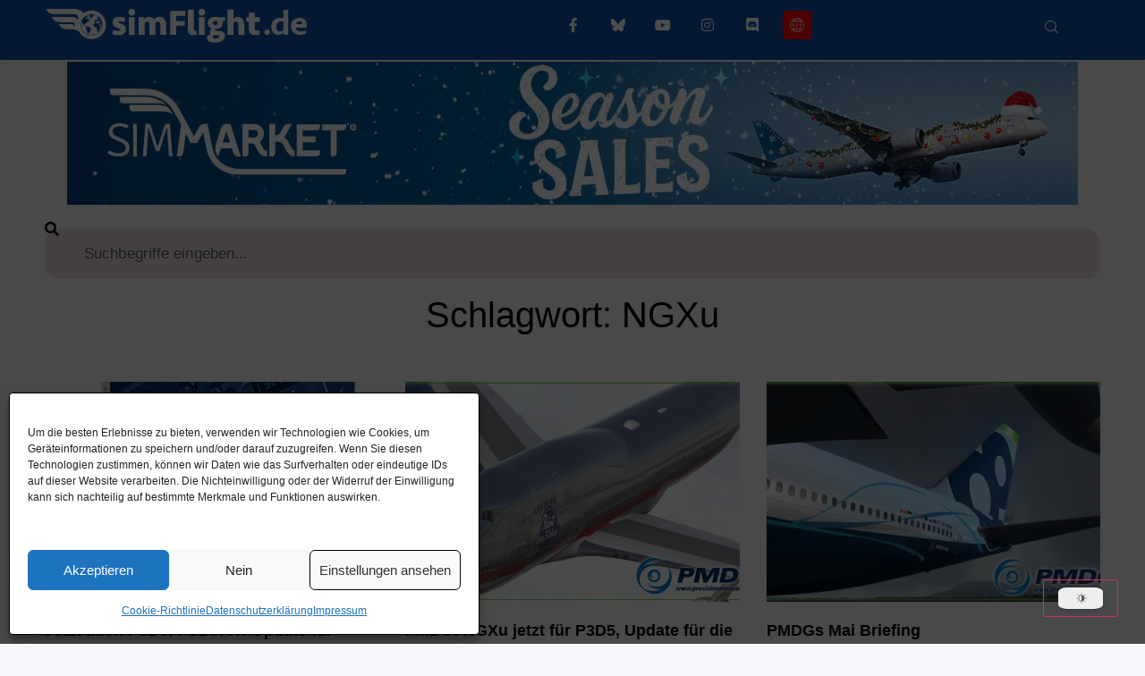

--- FILE ---
content_type: text/css
request_url: https://www.simflight.de/wp-content/uploads/elementor/css/post-5.css?ver=1766131604
body_size: 488
content:
.elementor-kit-5{--e-global-color-smartmag:#FFFFFF;--e-global-color-primary:#00629F;--e-global-color-secondary:#54595F;--e-global-color-text:#7A7A7A;--e-global-color-accent:#FFFFFF;--e-global-color-2cefee0:#0E51A8;--e-global-color-003be23:#000000;--e-global-color-5e08329:#EBDCDC;--e-global-color-c6cebb4:#FF0000;--e-global-typography-primary-font-family:"Tahoma";--e-global-typography-primary-font-weight:600;--e-global-typography-secondary-font-weight:400;--e-global-typography-text-font-weight:400;--e-global-typography-accent-font-weight:500;background-color:#F5F6F9;color:#000000;font-family:"Tahoma", Sans-serif;--e-page-transition-entrance-animation:e-page-transition-fade-out;--e-page-transition-exit-animation:e-page-transition-slide-in-down;--e-page-transition-animation-duration:100ms;--e-preloader-animation:eicon-spin;--e-preloader-animation-duration:400ms;--e-preloader-delay:0ms;--e-preloader-color:var( --e-global-color-2cefee0 );--e-preloader-size:88px;}.elementor-kit-5 e-page-transition{background-color:#FFFFFF;}.elementor-kit-5 p{margin-block-end:30px;}.elementor-kit-5 a{color:var( --e-global-color-2cefee0 );}.elementor-kit-5 a:hover{color:#FF0000;text-decoration:underline;}.elementor-kit-5 h2{color:var( --e-global-color-003be23 );font-size:25px;font-weight:bold;line-height:35px;}.elementor-kit-5 h3{color:var( --e-global-color-003be23 );font-size:20px;font-weight:700;line-height:25px;}.elementor-kit-5 h4{font-size:18px;font-weight:bold;}.elementor-kit-5 h5{color:var( --e-global-color-003be23 );}.elementor-kit-5 h6{color:var( --e-global-color-003be23 );}.elementor-kit-5 img{filter:brightness( 100% ) contrast( 100% ) saturate( 100% ) blur( 0px ) hue-rotate( 0deg );}.elementor-section.elementor-section-boxed > .elementor-container{max-width:1200px;}.e-con{--container-max-width:1200px;}.elementor-widget:not(:last-child){margin-block-end:20px;}.elementor-element{--widgets-spacing:20px 20px;--widgets-spacing-row:20px;--widgets-spacing-column:20px;}{}h1.entry-title{display:var(--page-title-display);}@media(max-width:1024px){.elementor-section.elementor-section-boxed > .elementor-container{max-width:940px;}.e-con{--container-max-width:940px;}}@media(max-width:767px){.elementor-section.elementor-section-boxed > .elementor-container{max-width:767px;}.e-con{--container-max-width:767px;}}/* Start custom CSS */img { max-width: 100%; height: auto; }
ul { margin-bottom: 20px;} ol { margin-bottom:20px;}/* End custom CSS */

--- FILE ---
content_type: text/css
request_url: https://www.simflight.de/wp-content/uploads/elementor/css/post-137417.css?ver=1766131604
body_size: 678
content:
.elementor-137417 .elementor-element.elementor-element-fc01b52:not(.elementor-motion-effects-element-type-background), .elementor-137417 .elementor-element.elementor-element-fc01b52 > .elementor-motion-effects-container > .elementor-motion-effects-layer{background-color:#0E51A8;}.elementor-137417 .elementor-element.elementor-element-fc01b52{border-style:none;transition:background 0.3s, border 0.3s, border-radius 0.3s, box-shadow 0.3s;margin-top:-9px;margin-bottom:-9px;}.elementor-137417 .elementor-element.elementor-element-fc01b52, .elementor-137417 .elementor-element.elementor-element-fc01b52 > .elementor-background-overlay{border-radius:1px 1px 1px 1px;}.elementor-137417 .elementor-element.elementor-element-fc01b52 > .elementor-background-overlay{transition:background 0.3s, border-radius 0.3s, opacity 0.3s;}.elementor-137417 .elementor-element.elementor-element-b6f922a > .elementor-element-populated{transition:background 0.3s, border 0.3s, border-radius 0.3s, box-shadow 0.3s;margin:1px 0px 0px 0px;--e-column-margin-right:0px;--e-column-margin-left:0px;}.elementor-137417 .elementor-element.elementor-element-b6f922a > .elementor-element-populated > .elementor-background-overlay{transition:background 0.3s, border-radius 0.3s, opacity 0.3s;}.elementor-widget-image .widget-image-caption{color:var( --e-global-color-text );}.elementor-137417 .elementor-element.elementor-element-48e67675 > .elementor-widget-container{margin:0px 0px 0px 0px;padding:7px 0px 0px 0px;}.elementor-137417 .elementor-element.elementor-element-48e67675{text-align:left;}.elementor-137417 .elementor-element.elementor-element-48e67675 img{height:40px;}.elementor-137417 .elementor-element.elementor-element-9a8c74c > .elementor-element-populated{transition:background 0.3s, border 0.3s, border-radius 0.3s, box-shadow 0.3s;margin:0px 0px -4px 0px;--e-column-margin-right:0px;--e-column-margin-left:0px;}.elementor-137417 .elementor-element.elementor-element-9a8c74c > .elementor-element-populated > .elementor-background-overlay{transition:background 0.3s, border-radius 0.3s, opacity 0.3s;}.elementor-137417 .elementor-element.elementor-element-766a8435 .elementor-repeater-item-4dbdec0.elementor-social-icon{background-color:var( --e-global-color-c6cebb4 );}.elementor-137417 .elementor-element.elementor-element-766a8435{--grid-template-columns:repeat(0, auto);width:var( --container-widget-width, 84% );max-width:84%;--container-widget-width:84%;--container-widget-flex-grow:0;--icon-size:16px;--grid-column-gap:14px;--grid-row-gap:0px;}.elementor-137417 .elementor-element.elementor-element-766a8435 .elementor-widget-container{text-align:center;}.elementor-137417 .elementor-element.elementor-element-766a8435 > .elementor-widget-container{margin:11px 0px 0px 0px;}.elementor-137417 .elementor-element.elementor-element-766a8435 .elementor-social-icon{background-color:var( --e-global-color-2cefee0 );--icon-padding:0.5em;border-style:none;}.elementor-137417 .elementor-element.elementor-element-766a8435 .elementor-social-icon i{color:var( --e-global-color-smartmag );}.elementor-137417 .elementor-element.elementor-element-766a8435 .elementor-social-icon svg{fill:var( --e-global-color-smartmag );}.elementor-137417 .elementor-element.elementor-element-9c225de > .elementor-element-populated{margin:6px 0px 0px 0px;--e-column-margin-right:0px;--e-column-margin-left:0px;}.elementor-137417 .elementor-element.elementor-element-44a2df8 .ekit_navsearch-button :is(i, svg){font-size:20px;}.elementor-137417 .elementor-element.elementor-element-44a2df8 .ekit_navsearch-button, .elementor-137417 .elementor-element.elementor-element-44a2df8 .ekit_search-button{color:var( --e-global-color-accent );fill:var( --e-global-color-accent );}.elementor-137417 .elementor-element.elementor-element-44a2df8 .ekit_navsearch-button{margin:5px 5px 5px 5px;padding:0px 0px 0px 50px;width:40px;height:40px;line-height:40px;text-align:center;}.elementor-137417 .elementor-element.elementor-element-d7a8fc9.elementor-column > .elementor-widget-wrap{justify-content:center;}.elementor-137417 .elementor-element.elementor-element-d7a8fc9 > .elementor-element-populated{margin:0px 0px 0px 0px;--e-column-margin-right:0px;--e-column-margin-left:0px;}.elementor-theme-builder-content-area{height:400px;}.elementor-location-header:before, .elementor-location-footer:before{content:"";display:table;clear:both;}@media(min-width:768px){.elementor-137417 .elementor-element.elementor-element-b6f922a{width:40%;}.elementor-137417 .elementor-element.elementor-element-9a8c74c{width:48.561%;}.elementor-137417 .elementor-element.elementor-element-9c225de{width:11.042%;}.elementor-137417 .elementor-element.elementor-element-d7a8fc9{width:100%;}}@media(max-width:1024px){.elementor-137417 .elementor-element.elementor-element-766a8435{--grid-template-columns:repeat(0, auto);width:var( --container-widget-width, 442.711px );max-width:442.711px;--container-widget-width:442.711px;--container-widget-flex-grow:0;}}@media(max-width:767px){.elementor-137417 .elementor-element.elementor-element-766a8435 .elementor-widget-container{text-align:left;}.elementor-137417 .elementor-element.elementor-element-766a8435 > .elementor-widget-container{margin:0px 0px 0px 0px;padding:0px 0px 0px 73px;}.elementor-137417 .elementor-element.elementor-element-766a8435{--container-widget-width:238px;--container-widget-flex-grow:0;width:var( --container-widget-width, 238px );max-width:238px;--icon-size:13px;--grid-column-gap:16px;--grid-row-gap:0px;}.elementor-137417 .elementor-element.elementor-element-766a8435 .elementor-social-icon{--icon-padding:0em;}}

--- FILE ---
content_type: text/css
request_url: https://www.simflight.de/wp-content/uploads/elementor/css/post-139119.css?ver=1766131604
body_size: 1106
content:
.elementor-139119 .elementor-element.elementor-element-7319375:not(.elementor-motion-effects-element-type-background), .elementor-139119 .elementor-element.elementor-element-7319375 > .elementor-motion-effects-container > .elementor-motion-effects-layer{background-color:var( --e-global-color-2cefee0 );}.elementor-139119 .elementor-element.elementor-element-7319375{transition:background 0.3s, border 0.3s, border-radius 0.3s, box-shadow 0.3s;}.elementor-139119 .elementor-element.elementor-element-7319375 > .elementor-background-overlay{transition:background 0.3s, border-radius 0.3s, opacity 0.3s;}.elementor-widget-nav-menu .elementor-nav-menu--main .elementor-item{color:var( --e-global-color-text );fill:var( --e-global-color-text );}.elementor-widget-nav-menu .elementor-nav-menu--main .elementor-item:hover,
					.elementor-widget-nav-menu .elementor-nav-menu--main .elementor-item.elementor-item-active,
					.elementor-widget-nav-menu .elementor-nav-menu--main .elementor-item.highlighted,
					.elementor-widget-nav-menu .elementor-nav-menu--main .elementor-item:focus{color:var( --e-global-color-accent );fill:var( --e-global-color-accent );}.elementor-widget-nav-menu .elementor-nav-menu--main:not(.e--pointer-framed) .elementor-item:before,
					.elementor-widget-nav-menu .elementor-nav-menu--main:not(.e--pointer-framed) .elementor-item:after{background-color:var( --e-global-color-accent );}.elementor-widget-nav-menu .e--pointer-framed .elementor-item:before,
					.elementor-widget-nav-menu .e--pointer-framed .elementor-item:after{border-color:var( --e-global-color-accent );}.elementor-widget-nav-menu{--e-nav-menu-divider-color:var( --e-global-color-text );}.elementor-139119 .elementor-element.elementor-element-c4b9404 .elementor-nav-menu .elementor-item{font-size:11px;font-weight:normal;text-transform:uppercase;}.elementor-139119 .elementor-element.elementor-element-c4b9404 .elementor-nav-menu--main .elementor-item{color:var( --e-global-color-accent );fill:var( --e-global-color-accent );}.elementor-139119 .elementor-element.elementor-element-c4b9404 .e--pointer-framed .elementor-item:before{border-width:0px;}.elementor-139119 .elementor-element.elementor-element-c4b9404 .e--pointer-framed.e--animation-draw .elementor-item:before{border-width:0 0 0px 0px;}.elementor-139119 .elementor-element.elementor-element-c4b9404 .e--pointer-framed.e--animation-draw .elementor-item:after{border-width:0px 0px 0 0;}.elementor-139119 .elementor-element.elementor-element-c4b9404 .e--pointer-framed.e--animation-corners .elementor-item:before{border-width:0px 0 0 0px;}.elementor-139119 .elementor-element.elementor-element-c4b9404 .e--pointer-framed.e--animation-corners .elementor-item:after{border-width:0 0px 0px 0;}.elementor-139119 .elementor-element.elementor-element-c4b9404 .e--pointer-underline .elementor-item:after,
					 .elementor-139119 .elementor-element.elementor-element-c4b9404 .e--pointer-overline .elementor-item:before,
					 .elementor-139119 .elementor-element.elementor-element-c4b9404 .e--pointer-double-line .elementor-item:before,
					 .elementor-139119 .elementor-element.elementor-element-c4b9404 .e--pointer-double-line .elementor-item:after{height:0px;}.elementor-139119 .elementor-element.elementor-element-c4b9404 .elementor-nav-menu--dropdown a, .elementor-139119 .elementor-element.elementor-element-c4b9404 .elementor-menu-toggle{color:var( --e-global-color-smartmag );fill:var( --e-global-color-smartmag );}.elementor-139119 .elementor-element.elementor-element-c4b9404 .elementor-nav-menu--dropdown{background-color:var( --e-global-color-2cefee0 );}.elementor-139119 .elementor-element.elementor-element-b33a592:not(.elementor-motion-effects-element-type-background), .elementor-139119 .elementor-element.elementor-element-b33a592 > .elementor-motion-effects-container > .elementor-motion-effects-layer{background-color:var( --e-global-color-2cefee0 );}.elementor-139119 .elementor-element.elementor-element-b33a592 > .elementor-container{max-width:1600px;}.elementor-139119 .elementor-element.elementor-element-b33a592{transition:background 0.3s, border 0.3s, border-radius 0.3s, box-shadow 0.3s;}.elementor-139119 .elementor-element.elementor-element-b33a592 > .elementor-background-overlay{transition:background 0.3s, border-radius 0.3s, opacity 0.3s;}.elementor-139119 .elementor-element.elementor-element-ef8a6fe:not(.elementor-motion-effects-element-type-background) > .elementor-widget-wrap, .elementor-139119 .elementor-element.elementor-element-ef8a6fe > .elementor-widget-wrap > .elementor-motion-effects-container > .elementor-motion-effects-layer{background-color:var( --e-global-color-2cefee0 );}.elementor-139119 .elementor-element.elementor-element-ef8a6fe.elementor-column > .elementor-widget-wrap{justify-content:center;}.elementor-139119 .elementor-element.elementor-element-ef8a6fe > .elementor-element-populated{transition:background 0.3s, border 0.3s, border-radius 0.3s, box-shadow 0.3s;}.elementor-139119 .elementor-element.elementor-element-ef8a6fe > .elementor-element-populated > .elementor-background-overlay{transition:background 0.3s, border-radius 0.3s, opacity 0.3s;}.elementor-widget-theme-site-logo .widget-image-caption{color:var( --e-global-color-text );}.elementor-139119 .elementor-element.elementor-element-13679317 img{width:115px;opacity:1;}.elementor-139119 .elementor-element.elementor-element-9d4e2ef.elementor-column > .elementor-widget-wrap{justify-content:center;}.elementor-139119 .elementor-element.elementor-element-388e7bf{--grid-template-columns:repeat(0, auto);width:var( --container-widget-width, 84% );max-width:84%;--container-widget-width:84%;--container-widget-flex-grow:0;--icon-size:16px;--grid-column-gap:14px;--grid-row-gap:0px;}.elementor-139119 .elementor-element.elementor-element-388e7bf .elementor-widget-container{text-align:center;}.elementor-139119 .elementor-element.elementor-element-388e7bf > .elementor-widget-container{margin:11px 0px 0px 0px;}.elementor-139119 .elementor-element.elementor-element-388e7bf .elementor-social-icon{background-color:var( --e-global-color-2cefee0 );--icon-padding:0.5em;border-style:none;}.elementor-139119 .elementor-element.elementor-element-388e7bf .elementor-social-icon i{color:var( --e-global-color-accent );}.elementor-139119 .elementor-element.elementor-element-388e7bf .elementor-social-icon svg{fill:var( --e-global-color-accent );}.elementor-139119 .elementor-element.elementor-element-72159029 > .elementor-container > .elementor-column > .elementor-widget-wrap{align-content:center;align-items:center;}.elementor-139119 .elementor-element.elementor-element-72159029 > .elementor-container{min-height:50px;}.elementor-139119 .elementor-element.elementor-element-72159029{border-style:solid;border-width:1px 0px 0px 0px;border-color:rgba(255,255,255,0.19);transition:background 0.3s, border 0.3s, border-radius 0.3s, box-shadow 0.3s;}.elementor-139119 .elementor-element.elementor-element-72159029 > .elementor-background-overlay{transition:background 0.3s, border-radius 0.3s, opacity 0.3s;}.elementor-widget-heading .elementor-heading-title{color:var( --e-global-color-primary );}.elementor-139119 .elementor-element.elementor-element-79900e4c{text-align:left;}.elementor-139119 .elementor-element.elementor-element-79900e4c .elementor-heading-title{font-size:14px;font-weight:300;color:var( --e-global-color-text );}.elementor-139119 .elementor-element.elementor-element-6cc78b06{text-align:right;}.elementor-139119 .elementor-element.elementor-element-6cc78b06 .elementor-heading-title{font-size:14px;font-weight:700;color:#FD0000FC;}.elementor-theme-builder-content-area{height:400px;}.elementor-location-header:before, .elementor-location-footer:before{content:"";display:table;clear:both;}@media(max-width:1024px){.elementor-139119 .elementor-element.elementor-element-c4b9404{width:var( --container-widget-width, 917px );max-width:917px;--container-widget-width:917px;--container-widget-flex-grow:0;}.elementor-139119 .elementor-element.elementor-element-b33a592 > .elementor-container{max-width:1600px;}.elementor-139119 .elementor-element.elementor-element-ef8a6fe.elementor-column > .elementor-widget-wrap{justify-content:center;}.elementor-139119 .elementor-element.elementor-element-13679317 img{width:50%;}.elementor-139119 .elementor-element.elementor-element-9d4e2ef.elementor-column > .elementor-widget-wrap{justify-content:center;}.elementor-139119 .elementor-element.elementor-element-388e7bf{--grid-template-columns:repeat(0, auto);width:var( --container-widget-width, 442.711px );max-width:442.711px;--container-widget-width:442.711px;--container-widget-flex-grow:0;}.elementor-139119 .elementor-element.elementor-element-72159029{padding:10px 20px 10px 20px;}}@media(max-width:767px){.elementor-139119 .elementor-element.elementor-element-e293524.elementor-column > .elementor-widget-wrap{justify-content:center;}.elementor-139119 .elementor-element.elementor-element-c4b9404 .elementor-nav-menu .elementor-item{font-size:13px;line-height:0.1em;letter-spacing:-0.5px;}.elementor-139119 .elementor-element.elementor-element-b33a592 > .elementor-container{max-width:500px;}.elementor-139119 .elementor-element.elementor-element-ef8a6fe.elementor-column > .elementor-widget-wrap{justify-content:center;}.elementor-139119 .elementor-element.elementor-element-13679317 img{width:91%;}.elementor-139119 .elementor-element.elementor-element-9d4e2ef.elementor-column > .elementor-widget-wrap{justify-content:center;}.elementor-139119 .elementor-element.elementor-element-9d4e2ef > .elementor-element-populated{text-align:center;}.elementor-139119 .elementor-element.elementor-element-388e7bf .elementor-widget-container{text-align:left;}.elementor-139119 .elementor-element.elementor-element-388e7bf > .elementor-widget-container{margin:0px 0px 0px 0px;padding:0px 0px 0px 73px;}.elementor-139119 .elementor-element.elementor-element-388e7bf{--container-widget-width:238px;--container-widget-flex-grow:0;width:var( --container-widget-width, 238px );max-width:238px;--icon-size:13px;--grid-column-gap:16px;--grid-row-gap:0px;}.elementor-139119 .elementor-element.elementor-element-388e7bf .elementor-social-icon{--icon-padding:0em;}.elementor-139119 .elementor-element.elementor-element-72159029{padding:30px 20px 20px 20px;}.elementor-139119 .elementor-element.elementor-element-3015c094 > .elementor-element-populated{margin:0px 0px 0px 0px;--e-column-margin-right:0px;--e-column-margin-left:0px;padding:0px 0px 0px 0px;}.elementor-139119 .elementor-element.elementor-element-79900e4c{text-align:center;}.elementor-139119 .elementor-element.elementor-element-6cc78b06{text-align:center;}}

--- FILE ---
content_type: text/css
request_url: https://www.simflight.de/wp-content/uploads/elementor/css/post-111719.css?ver=1766131681
body_size: 682
content:
.elementor-111719 .elementor-element.elementor-element-1be91220{margin-top:-30px;margin-bottom:-30px;}.elementor-111719 .elementor-element.elementor-element-384af4d0 > .elementor-widget-wrap > .elementor-widget:not(.elementor-widget__width-auto):not(.elementor-widget__width-initial):not(:last-child):not(.elementor-absolute){margin-bottom:0px;}.elementor-111719 .elementor-element.elementor-element-384af4d0 > .elementor-element-populated{box-shadow:0px 0px 0px 0px rgba(0, 0, 0, 0);}.elementor-111719 .elementor-element.elementor-element-c3d3dc2{width:var( --container-widget-width, 172.051% );max-width:172.051%;--container-widget-width:172.051%;--container-widget-flex-grow:0;}.elementor-111719 .elementor-element.elementor-element-5ffad28e > .elementor-element-populated{margin:0px 0px 0px 0px;--e-column-margin-right:0px;--e-column-margin-left:0px;}.elementor-widget-search{--e-search-input-color:var( --e-global-color-text );}.elementor-widget-search.e-focus{--e-search-input-color:var( --e-global-color-text );}.elementor-111719 .elementor-element.elementor-element-5001ca8 .e-search-input{background-color:var( --e-global-color-5e08329 );font-size:17px;line-height:1px;letter-spacing:0.1px;border-style:none;border-radius:15px 15px 15px 15px;}.elementor-111719 .elementor-element.elementor-element-5001ca8 > .elementor-widget-container{border-style:none;}.elementor-111719 .elementor-element.elementor-element-5001ca8{--e-search-input-gap:12px;}.elementor-widget-theme-archive-title .elementor-heading-title{color:var( --e-global-color-primary );}.elementor-111719 .elementor-element.elementor-element-228fee9d > .elementor-widget-container{margin:0px 0px 0px 0px;}.elementor-111719 .elementor-element.elementor-element-228fee9d{text-align:center;}.elementor-111719 .elementor-element.elementor-element-228fee9d .elementor-heading-title{font-size:40px;color:#000000;}.elementor-widget-archive-posts .elementor-button{background-color:var( --e-global-color-accent );}.elementor-widget-archive-posts .elementor-post__title, .elementor-widget-archive-posts .elementor-post__title a{color:var( --e-global-color-secondary );}.elementor-widget-archive-posts .elementor-post__read-more{color:var( --e-global-color-accent );}.elementor-widget-archive-posts .elementor-post__card .elementor-post__badge{background-color:var( --e-global-color-accent );}.elementor-widget-archive-posts .elementor-posts-nothing-found{color:var( --e-global-color-text );}.elementor-111719 .elementor-element.elementor-element-32c62d27{--grid-row-gap:35px;--grid-column-gap:30px;--load-more-message-alignment:center;}.elementor-111719 .elementor-element.elementor-element-32c62d27 .elementor-button{background-color:var( --e-global-color-003be23 );font-weight:bold;fill:var( --e-global-color-smartmag );color:var( --e-global-color-smartmag );border-radius:15px 15px 15px 15px;padding:10px 100px 10px 100px;}.elementor-111719 .elementor-element.elementor-element-32c62d27 > .elementor-widget-container{margin:35px 0px 0px 0px;}.elementor-111719 .elementor-element.elementor-element-32c62d27 .elementor-posts-container .elementor-post__thumbnail{padding-bottom:calc( 0.66 * 100% );}.elementor-111719 .elementor-element.elementor-element-32c62d27:after{content:"0.66";}.elementor-111719 .elementor-element.elementor-element-32c62d27 .elementor-post__thumbnail__link{width:100%;}.elementor-111719 .elementor-element.elementor-element-32c62d27 .elementor-post__meta-data span + span:before{content:"///";}.elementor-111719 .elementor-element.elementor-element-32c62d27.elementor-posts--thumbnail-left .elementor-post__thumbnail__link{margin-right:20px;}.elementor-111719 .elementor-element.elementor-element-32c62d27.elementor-posts--thumbnail-right .elementor-post__thumbnail__link{margin-left:20px;}.elementor-111719 .elementor-element.elementor-element-32c62d27.elementor-posts--thumbnail-top .elementor-post__thumbnail__link{margin-bottom:20px;}.elementor-111719 .elementor-element.elementor-element-32c62d27 .elementor-post__title, .elementor-111719 .elementor-element.elementor-element-32c62d27 .elementor-post__title a{color:#000000;}.elementor-111719 .elementor-element.elementor-element-32c62d27 .elementor-post__excerpt p{color:#000000;}.elementor-111719 .elementor-element.elementor-element-32c62d27 .elementor-button-content-wrapper{flex-direction:row-reverse;}.elementor-111719 .elementor-element.elementor-element-32c62d27 .elementor-button .elementor-button-content-wrapper{gap:17px;}@media(max-width:1024px){.elementor-111719 .elementor-element.elementor-element-32c62d27 .elementor-post__thumbnail__link{width:100%;}}@media(min-width:768px){.elementor-111719 .elementor-element.elementor-element-384af4d0{width:100%;}}@media(max-width:767px){.elementor-111719 .elementor-element.elementor-element-c3d3dc2{align-self:center;}.elementor-111719 .elementor-element.elementor-element-228fee9d .elementor-heading-title{font-size:45px;}.elementor-111719 .elementor-element.elementor-element-32c62d27 .elementor-posts-container .elementor-post__thumbnail{padding-bottom:calc( 0.5 * 100% );}.elementor-111719 .elementor-element.elementor-element-32c62d27:after{content:"0.5";}.elementor-111719 .elementor-element.elementor-element-32c62d27 .elementor-post__thumbnail__link{width:100%;}}